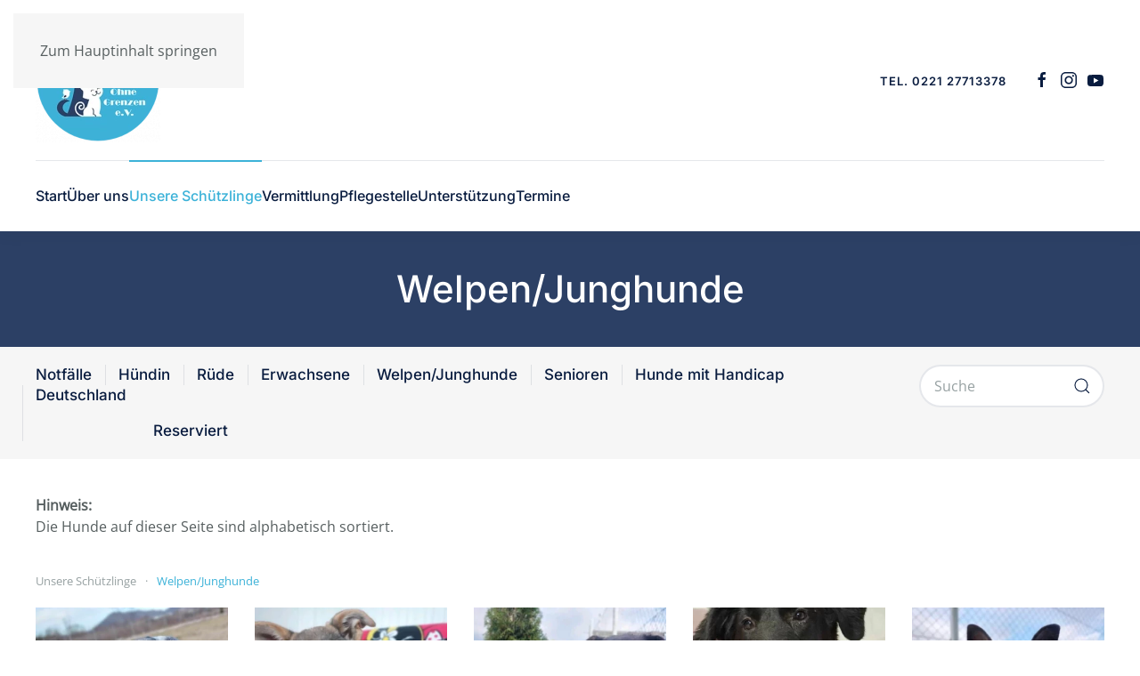

--- FILE ---
content_type: text/html; charset=utf-8
request_url: https://www.gluecksschnauzen.net/tiere-zur-adoption/welpen-und-junghunde
body_size: 8571
content:
<!DOCTYPE html>
<html lang="de-de" dir="ltr">
    <head>
        <meta name="viewport" content="width=device-width, initial-scale=1">
        <link rel="icon" href="/images/favicon.ico" sizes="any">
                <link rel="apple-touch-icon" href="/images/apple-touch-icon.png">
        <meta charset="utf-8">
	<meta name="description" content="Wir sind eine Handvoll Tierschützerinnen und helfen, bzw. vermitteln Fellnasen aus Rumänien deutschlandweit.">
	<meta name="generator" content="scherer2web">
	<title>Welpen/Junghunde</title>
	<link href="/favicon.ico" rel="icon" type="image/vnd.microsoft.icon">
<link href="/media/vendor/joomla-custom-elements/css/joomla-alert.min.css?0.4.1" rel="stylesheet">
	<link href="/media/system/css/joomla-fontawesome.min.css?4.5.33" rel="preload" as="style" onload="this.onload=null;this.rel='stylesheet'">
	<link href="/templates/yootheme/css/theme.12.css?1766990547" rel="stylesheet">
	<link href="/media/plg_system_jcepro/site/css/content.min.css?86aa0286b6232c4a5b58f892ce080277" rel="stylesheet">
<script src="/media/vendor/jquery/js/jquery.min.js?3.7.1"></script>
	<script src="/media/legacy/js/jquery-noconflict.min.js?504da4"></script>
	<script type="application/json" class="joomla-script-options new">{"joomla.jtext":{"ERROR":"Fehler","MESSAGE":"Nachricht","NOTICE":"Hinweis","WARNING":"Warnung","JCLOSE":"Schließen","JOK":"OK","JOPEN":"Öffnen"},"system.paths":{"root":"","rootFull":"https:\/\/www.gluecksschnauzen.net\/","base":"","baseFull":"https:\/\/www.gluecksschnauzen.net\/"},"csrf.token":"1bb49e786d27c6694f5bbc0c2e56f41a"}</script>
	<script src="/media/system/js/core.min.js?2cb912"></script>
	<script src="/media/vendor/webcomponentsjs/js/webcomponents-bundle.min.js?2.8.0" nomodule defer></script>
	<script src="/media/system/js/joomla-hidden-mail.min.js?80d9c7" type="module"></script>
	<script src="/media/system/js/messages.min.js?9a4811" type="module"></script>
	<script src="/templates/yootheme/packages/theme-cookie/app/cookie.min.js?4.5.33" defer></script>
	<script src="/templates/yootheme/vendor/assets/uikit/dist/js/uikit.min.js?4.5.33"></script>
	<script src="/templates/yootheme/vendor/assets/uikit/dist/js/uikit-icons-union-dental.min.js?4.5.33"></script>
	<script src="/templates/yootheme/js/theme.js?4.5.33"></script>
	<script src="/media/zoo/assets/js/responsive.js?ver=20251229"></script>
	<script src="/components/com_zoo/assets/js/default.js?ver=20251229"></script>
	<script>window.yootheme ||= {}; var $theme = yootheme.theme = {"cookie":{"mode":"notification","template":"<div class=\"tm-cookie-banner uk-section uk-section-xsmall uk-section-muted uk-position-bottom uk-position-fixed\">\n        <div class=\"uk-container uk-container-expand uk-text-center\">\n\n            <p>Unsere Website verwendet ausschlie\u00dflich technisch notwendige Cookies, KEINE\u00a0Marketing- oder Statistik-Cookies \u00a0-\u00a0<a href=\"datenschutz\">Datenschutzerkl\u00e4rung<\/a>.<\/p>\n                            <button type=\"button\" class=\"js-accept uk-close uk-position-center-right uk-position-medium\" data-uk-close data-uk-toggle=\"target: !.uk-section; animation: true\"><\/button>\n            \n            \n        <\/div>\n    <\/div>","position":"bottom"},"i18n":{"close":{"label":"Schlie\u00dfen"},"totop":{"label":"Zur\u00fcck nach oben"},"marker":{"label":"\u00d6ffnen"},"navbarToggleIcon":{"label":"Men\u00fc \u00f6ffnen"},"paginationPrevious":{"label":"Vorherige Seite"},"paginationNext":{"label":"N\u00e4chste Seite"},"searchIcon":{"toggle":"Suche \u00f6ffnen","submit":"Suche ausf\u00fchren"},"slider":{"next":"N\u00e4chste Folie","previous":"Vorherige Folie","slideX":"Folie %s","slideLabel":"%s von %s"},"slideshow":{"next":"N\u00e4chste Folie","previous":"Vorherige Folie","slideX":"Folie %s","slideLabel":"%s von %s"},"lightboxPanel":{"next":"N\u00e4chste Folie","previous":"Vorherige Folie","slideLabel":"%s von %s","close":"Schlie\u00dfen"}}};</script>

    </head>
    <body class="">

        <div class="uk-hidden-visually uk-notification uk-notification-top-left uk-width-auto">
            <div class="uk-notification-message">
                <a href="#tm-main" class="uk-link-reset">Zum Hauptinhalt springen</a>
            </div>
        </div>

        
        
        <div class="tm-page">

                        


<header class="tm-header-mobile uk-hidden@m">


        <div uk-sticky show-on-up animation="uk-animation-slide-top" cls-active="uk-navbar-sticky" sel-target=".uk-navbar-container">
    
        <div class="uk-navbar-container">

            <div class="uk-container uk-container-expand">
                <nav class="uk-navbar" uk-navbar="{&quot;align&quot;:&quot;left&quot;,&quot;container&quot;:&quot;.tm-header-mobile &gt; [uk-sticky]&quot;,&quot;boundary&quot;:&quot;.tm-header-mobile .uk-navbar-container&quot;}">

                                        <div class="uk-navbar-left ">

                                                    <a href="https://www.gluecksschnauzen.net/" aria-label="Zurück zur Startseite" class="uk-logo uk-navbar-item">
    <picture>
<source type="image/webp" srcset="/templates/yootheme/cache/b6/logo-b6b21d24.webp 80w, /templates/yootheme/cache/8c/logo-8c014ef1.webp 160w" sizes="(min-width: 80px) 80px">
<img alt="Glücksschnauzen ohne Grenzen e.V." loading="eager" src="/templates/yootheme/cache/11/logo-11ef5d9e.png" width="80" height="80">
</picture></a>
                        
                                                    
                        
                        
                    </div>
                    
                    
                                        <div class="uk-navbar-right">

                        
                                                    <a uk-toggle href="#tm-dialog-mobile" class="uk-navbar-toggle">

        
        <div uk-navbar-toggle-icon></div>

        
    </a>
                        
                    </div>
                    
                </nav>
            </div>

        </div>

        </div>
    



        <div id="tm-dialog-mobile" uk-offcanvas="container: true; overlay: true" mode="slide" flip>
        <div class="uk-offcanvas-bar uk-flex uk-flex-column">

                        <button class="uk-offcanvas-close uk-close-large" type="button" uk-close uk-toggle="cls: uk-close-large; mode: media; media: @s"></button>
            
                        <div class="uk-margin-auto-bottom">
                
<div class="uk-grid uk-child-width-1-1" uk-grid>    <div>
<div class="uk-panel" id="module-161">

    
    
<ul class="uk-nav uk-nav-primary uk-nav- uk-nav-accordion" uk-nav="targets: &gt; .js-accordion">
    
	<li class="item-101"><a href="/">Start</a></li>
	<li class="item-145 js-accordion uk-parent"><a href>Über uns <span uk-nav-parent-icon></span></a>
	<ul class="uk-nav-sub">

		<li class="item-113"><a href="/der-verein/ueber-uns">Unser Verein</a></li>
		<li class="item-126"><a href="/der-verein/formulare">alle Formulare</a></li></ul></li>
	<li class="item-117 uk-active js-accordion uk-open uk-parent"><a href>Unsere Schützlinge <span uk-nav-parent-icon></span></a>
	<ul class="uk-nav-sub">

		<li class="item-322"><a href="/tiere-zur-adoption/neuzugaenge">Neuzugänge</a></li>
		<li class="item-318"><a href="/tiere-zur-adoption/alle-hunde">Alle Hunde</a></li>
		<li class="item-338"><a href="/tiere-zur-adoption/notfaelle">Notfälle</a></li>
		<li class="item-330"><a href="/tiere-zur-adoption/erwachsene-hunde">Erwachsene Hunde</a></li>
		<li class="item-331 uk-active"><a href="/tiere-zur-adoption/welpen-und-junghunde">Welpen/Junghunde</a></li>
		<li class="item-319"><a href="/tiere-zur-adoption/hunde-auf-ps">Hunde in Deutschland</a></li>
		<li class="item-339"><a href="/tiere-zur-adoption/reserviert">Reserviert</a></li>
		<li class="item-143 uk-nav-divider"></li>
		<li class="item-340"><a href="/tiere-zur-adoption/katzen">Alle Katzen</a></li></ul></li>
	<li class="item-114 js-accordion uk-parent"><a href>Vermittlung <span uk-nav-parent-icon></span></a>
	<ul class="uk-nav-sub">

		<li class="item-662"><a href="/adoption/wie-funktioniert-die-adoption">Wie funktioniert die Adoption?</a></li>
		<li class="item-146"><a href="/selbstauskunft">Selbstauskunft für Hunde</a></li>
		<li class="item-147"><a href="/selbstauskunft-katze">Selbstauskunft für Katzen</a></li></ul></li>
	<li class="item-116 js-accordion uk-parent"><a href>Pflegestelle <span uk-nav-parent-icon></span></a>
	<ul class="uk-nav-sub">

		<li class="item-660"><a href="/pflegestelle/was-ist-eine-pflegestelle">Was ist eine Pflegestelle?</a></li>
		<li class="item-129"><a href="/pflegestelle/pflegestelle-anbieten">Pflegestelle anbieten</a></li></ul></li>
	<li class="item-115 js-accordion uk-parent"><a href>Unterstützung <span uk-nav-parent-icon></span></a>
	<ul class="uk-nav-sub">

		<li class="item-661"><a href="/wir-brauchen-euch/hilfe-gesucht">Hilfe gesucht</a></li>
		<li class="item-130"><a href="/wir-brauchen-euch/pate-werden">Patenschaft übernehmen</a></li>
		<li class="item-131"><a href="/wir-brauchen-euch/mitgliedschaft">Mitglied werden</a></li>
		<li class="item-199"><a href="/wir-brauchen-euch/foerdermitglied-werden">Fördermitglied werden</a></li></ul></li>
	<li class="item-659"><a href="/veranstaltungen">Termine</a></li></ul>

</div>
</div>    <div>
<div class="uk-panel" id="module-113">

    
    
<div class="uk-margin-remove-last-child custom" ><h3 class="uk-margin-remove-top" style="text-align: left;"><a href="/kontakt">Kontakt</a></h3></div>

</div>
</div>    <div>
<div class="uk-panel" id="module-160">

    
    
<div class="uk-margin-remove-last-child custom" ><h3 class="uk-margin-remove-top" style="text-align: left;"><a href="/neuigkeiten">Aktuelles</a></h3></div>

</div>
</div>    <div>
<div class="uk-panel" id="module-114">

    
    
<div class="uk-margin-remove-last-child custom" ><hr /></div>

</div>
</div>    <div>
<div class="uk-panel" id="module-122">

    
    
<div class="uk-margin-remove-last-child custom" ><ul class="uk-iconnav">
<li><a href="https://www.facebook.com/Gluecksschnauzen" target="_blank" rel="noopener" uk-icon="icon: facebook"></a></li>
<li><a href="https://www.instagram.com/gluecksschnauzenohnegrenzen/" target="_blank" rel="noopener" uk-icon="icon: instagram"></a></li>
<li><a href="https://www.youtube.com/@GlucksschnauzenohneGrenzeneVTi" target="_blank" rel="noopener" uk-icon="icon: youtube"></a></li>
</ul></div>

</div>
</div></div>
            </div>
            
            
        </div>
    </div>
    
    
    

</header>




<header class="tm-header uk-visible@m">






        <div class="tm-headerbar-default tm-headerbar tm-headerbar-top">
        <div class="uk-container uk-container-large">

                        <div class="uk-grid uk-grid-medium uk-child-width-auto uk-flex-middle">
                <div class="">
            
                                        <a href="https://www.gluecksschnauzen.net/" aria-label="Zurück zur Startseite" class="uk-logo">
    <picture>
<source type="image/webp" srcset="/templates/yootheme/cache/37/logo-37ad8c57.webp 140w, /templates/yootheme/cache/a8/logo-a8cd5a98.webp 250w" sizes="(min-width: 140px) 140px">
<img alt="Glücksschnauzen ohne Grenzen e.V." loading="eager" src="/templates/yootheme/cache/1c/logo-1cbe8b85.png" width="140" height="140">
</picture></a>
                    
                            </div>
                <div class="uk-margin-auto-left">

                    <div class="uk-grid-medium uk-child-width-auto uk-flex-middle" uk-grid><div>
<div class="uk-panel" id="module-111">

    
    
<div class="uk-margin-remove-last-child custom" ><p><a class="uk-h6" href="/+4922127713378">Tel. 0221 27713378</a></p></div>

</div>
</div><div>
<div class="uk-panel" id="module-112">

    
    
<div class="uk-margin-remove-last-child custom" ><ul class="uk-iconnav">
<li><a href="https://www.facebook.com/Gluecksschnauzen" target="_blank" rel="noopener" uk-icon="icon: facebook"></a></li>
<li><a href="https://www.instagram.com/gluecksschnauzenohnegrenzen/" target="_blank" rel="noopener" uk-icon="icon: instagram"></a></li>
<li><a href="https://www.youtube.com/@GlucksschnauzenohneGrenzeneVTi" target="_blank" rel="noopener" uk-icon="icon: youtube"></a></li>
</ul></div>

</div>
</div></div>

                </div>
            </div>
            
        </div>
    </div>
    
    
                <div uk-sticky media="@m" cls-active="uk-navbar-sticky" sel-target=".uk-navbar-container">
        
            <div class="uk-navbar-container">

                <div class="uk-container uk-container-large">
                    <nav class="uk-navbar uk-flex-auto" uk-navbar="{&quot;align&quot;:&quot;left&quot;,&quot;container&quot;:&quot;.tm-header &gt; [uk-sticky]&quot;,&quot;boundary&quot;:&quot;.tm-header .uk-navbar-container&quot;}">

                                                <div class="uk-navbar-left ">

                                                        
<ul class="uk-navbar-nav">
    
	<li class="item-101"><a href="/">Start</a></li>
	<li class="item-145 uk-parent"><a role="button">Über uns</a>
	<div class="uk-drop uk-navbar-dropdown" mode="hover" pos="bottom-left"><div><ul class="uk-nav uk-navbar-dropdown-nav">

		<li class="item-113"><a href="/der-verein/ueber-uns">Unser Verein</a></li>
		<li class="item-126"><a href="/der-verein/formulare">alle Formulare</a></li></ul></div></div></li>
	<li class="item-117 uk-active uk-parent"><a role="button">Unsere Schützlinge</a>
	<div class="uk-drop uk-navbar-dropdown" mode="hover" pos="bottom-left"><div><ul class="uk-nav uk-navbar-dropdown-nav">

		<li class="item-322"><a href="/tiere-zur-adoption/neuzugaenge">Neuzugänge</a></li>
		<li class="item-318"><a href="/tiere-zur-adoption/alle-hunde">Alle Hunde</a></li>
		<li class="item-338"><a href="/tiere-zur-adoption/notfaelle">Notfälle</a></li>
		<li class="item-330"><a href="/tiere-zur-adoption/erwachsene-hunde">Erwachsene Hunde</a></li>
		<li class="item-331 uk-active"><a href="/tiere-zur-adoption/welpen-und-junghunde">Welpen/Junghunde</a></li>
		<li class="item-319"><a href="/tiere-zur-adoption/hunde-auf-ps">Hunde in Deutschland</a></li>
		<li class="item-339"><a href="/tiere-zur-adoption/reserviert">Reserviert</a></li>
		<li class="item-143 uk-nav-divider"></li>
		<li class="item-340"><a href="/tiere-zur-adoption/katzen">Alle Katzen</a></li></ul></div></div></li>
	<li class="item-114 uk-parent"><a role="button">Vermittlung</a>
	<div class="uk-drop uk-navbar-dropdown" mode="hover" pos="bottom-left"><div><ul class="uk-nav uk-navbar-dropdown-nav">

		<li class="item-662"><a href="/adoption/wie-funktioniert-die-adoption">Wie funktioniert die Adoption?</a></li>
		<li class="item-146"><a href="/selbstauskunft">Selbstauskunft für Hunde</a></li>
		<li class="item-147"><a href="/selbstauskunft-katze">Selbstauskunft für Katzen</a></li></ul></div></div></li>
	<li class="item-116 uk-parent"><a role="button">Pflegestelle</a>
	<div class="uk-drop uk-navbar-dropdown" mode="hover" pos="bottom-left"><div><ul class="uk-nav uk-navbar-dropdown-nav">

		<li class="item-660"><a href="/pflegestelle/was-ist-eine-pflegestelle">Was ist eine Pflegestelle?</a></li>
		<li class="item-129"><a href="/pflegestelle/pflegestelle-anbieten">Pflegestelle anbieten</a></li></ul></div></div></li>
	<li class="item-115 uk-parent"><a role="button">Unterstützung</a>
	<div class="uk-drop uk-navbar-dropdown" mode="hover" pos="bottom-left"><div><ul class="uk-nav uk-navbar-dropdown-nav">

		<li class="item-661"><a href="/wir-brauchen-euch/hilfe-gesucht">Hilfe gesucht</a></li>
		<li class="item-130"><a href="/wir-brauchen-euch/pate-werden">Patenschaft übernehmen</a></li>
		<li class="item-131"><a href="/wir-brauchen-euch/mitgliedschaft">Mitglied werden</a></li>
		<li class="item-199"><a href="/wir-brauchen-euch/foerdermitglied-werden">Fördermitglied werden</a></li></ul></div></div></li>
	<li class="item-659"><a href="/veranstaltungen">Termine</a></li></ul>

                            
                            
                        </div>
                        
                        
                    </nav>
                </div>

            </div>

                </div>
        
    




</header>

            
            

            <main id="tm-main" >

                
                <div id="system-message-container" aria-live="polite"></div>

                <!-- Builder #template-vvDkgjU9 -->
<div class="uk-section-secondary uk-section uk-section-small">
    
        
        
        
            
                                <div class="uk-container">                
                    <div class="uk-grid tm-grid-expand uk-child-width-1-1 uk-grid-margin">
<div class="uk-width-1-1">
    
        
            
            
            
                
                    
<h1 class="uk-text-center">        Welpen/Junghunde    </h1>
                
            
        
    
</div></div>
                                </div>                
            
        
    
</div>
<div class="uk-section-muted uk-section uk-section-xsmall">
    
        
        
        
            
                                <div class="uk-container uk-container-xlarge">                
                    <div class="uk-grid tm-grid-expand uk-grid-margin" uk-grid>
<div class="uk-grid-item-match uk-flex-middle uk-width-4-5@m">
    
        
            
            
                        <div class="uk-panel uk-width-1-1">            
                
                    
<div class="uk-margin uk-text-center">
    
        <div class="uk-grid uk-child-width-auto uk-grid-column-small uk-grid-divider uk-grid-match" uk-grid>                <div>
<div class="el-item uk-panel uk-margin-remove-first-child">
    
        
            
                
            
            
                                                
                
                    

        
                <h5 class="el-title uk-h5 uk-link-reset uk-margin-top uk-margin-remove-bottom">                        <a href="/tiere-zur-adoption/notfaelle">Notfälle</a>                    </h5>        
        
    
        
        
        
        
        

                
                
            
        
    
</div></div>
                <div>
<div class="el-item uk-panel uk-margin-remove-first-child">
    
        
            
                
            
            
                                                
                
                    

        
                <h5 class="el-title uk-h5 uk-link-reset uk-margin-top uk-margin-remove-bottom">                        <a href="/tiere-zur-adoption/alle-hunde/category/huendin">Hündin</a>                    </h5>        
        
    
        
        
        
        
        

                
                
            
        
    
</div></div>
                <div>
<div class="el-item uk-panel uk-margin-remove-first-child">
    
        
            
                
            
            
                                                
                
                    

        
                <h5 class="el-title uk-h5 uk-link-reset uk-margin-top uk-margin-remove-bottom">                        <a href="/tiere-zur-adoption/alle-hunde/category/ruede">Rüde</a>                    </h5>        
        
    
        
        
        
        
        

                
                
            
        
    
</div></div>
                <div>
<div class="el-item uk-panel uk-margin-remove-first-child">
    
        
            
                
            
            
                                                
                
                    

        
                <h5 class="el-title uk-h5 uk-link-reset uk-margin-top uk-margin-remove-bottom">                        <a href="/tiere-zur-adoption/erwachsene">Erwachsene</a>                    </h5>        
        
    
        
        
        
        
        

                
                
            
        
    
</div></div>
                <div>
<div class="el-item uk-panel uk-margin-remove-first-child">
    
        
            
                
            
            
                                                
                
                    

        
                <h5 class="el-title uk-h5 uk-link-reset uk-margin-top uk-margin-remove-bottom">                        <a href="/tiere-zur-adoption/welpen-junghunde">Welpen/Junghunde</a>                    </h5>        
        
    
        
        
        
        
        

                
                
            
        
    
</div></div>
                <div>
<div class="el-item uk-panel uk-margin-remove-first-child">
    
        
            
                
            
            
                                                
                
                    

        
                <h5 class="el-title uk-h5 uk-link-reset uk-margin-top uk-margin-remove-bottom">                        <a href="/tiere-zur-adoption/alle-hunde/category/senioren">Senioren</a>                    </h5>        
        
    
        
        
        
        
        

                
                
            
        
    
</div></div>
                <div>
<div class="el-item uk-panel uk-margin-remove-first-child">
    
        
            
                
            
            
                                                
                
                    

        
                <h5 class="el-title uk-h5 uk-link-reset uk-margin-top uk-margin-remove-bottom">                        <a href="/tiere-zur-adoption/alle-hunde/category/hunde-mit-handicap">Hunde mit Handicap</a>                    </h5>        
        
    
        
        
        
        
        

                
                
            
        
    
</div></div>
                <div>
<div class="el-item uk-panel uk-margin-remove-first-child">
    
        
            
                
            
            
                                                
                
                    

        
                <h5 class="el-title uk-h5 uk-link-reset uk-margin-top uk-margin-remove-bottom">                        <a href="/tiere-zur-adoption/hunde-auf-ps">Deutschland</a>                    </h5>        
        
    
        
        
        
        
        

                
                
            
        
    
</div></div>
                <div>
<div class="el-item uk-panel uk-margin-remove-first-child">
    
        
            
                
            
            
                                                
                
                    

        
                <h5 class="el-title uk-h5 uk-link-reset uk-margin-top uk-margin-remove-bottom">                        <a href="/tiere-zur-adoption/reserviert">Reserviert</a>                    </h5>        
        
    
        
        
        
        
        

                
                
            
        
    
</div></div>
                </div>
    
</div>
                
                        </div>            
        
    
</div>
<div class="uk-width-1-5@m">
    
        
            
            
            
                
                    
<div>
    <form role="search" class="uk-search uk-search-default uk-width-1-1" action="/component/finder/search?Itemid=101" method="get">
        
        <input type="search" placeholder="Suche" class="uk-search-input" required aria-label="Suche" name="q">
        <input type="hidden" name="Itemid" value="101">
                <button uk-search-icon class="uk-search-icon-flip" type="submit"></button>        
    </form>
</div>
                
            
        
    
</div></div>
                                </div>                
            
        
    
</div>
<div class="uk-section-default uk-section uk-section-small" uk-scrollspy="target: [uk-scrollspy-class]; cls: uk-animation-slide-left-small; delay: false;">
    
        
        
        
            
                                <div class="uk-container uk-container-xlarge">                
                    <div class="uk-grid tm-grid-expand uk-child-width-1-1 uk-grid-margin">
<div class="uk-width-1-1">
    
        
            
            
            
                
                    <div class="uk-panel uk-margin-small" uk-scrollspy-class><p><strong>Hinweis:</strong><br />Die Hunde auf dieser Seite sind alphabetisch sortiert.</p></div>
                
            
        
    
</div></div><div class="uk-grid tm-grid-expand uk-child-width-1-1 uk-grid-margin">
<div class="uk-width-1-1@m">
    
        
            
            
            
                
                    

<nav aria-label="Breadcrumb" class="uk-margin" uk-scrollspy-class>
    <ul class="uk-breadcrumb uk-margin-remove-bottom" vocab="https://schema.org/" typeof="BreadcrumbList">
    
            <li class="uk-disabled">
            <span>Unsere Schützlinge</span>
            </li>    
            <li property="itemListElement" typeof="ListItem">            <span property="name" aria-current="page">Welpen/Junghunde</span>            <meta property="position" content="1">
            </li>    
    </ul>
</nav>

<div class="uk-margin-large uk-margin-remove-top uk-text-center">
    
        <div class="uk-grid uk-child-width-1-1 uk-child-width-1-2@s uk-child-width-1-3@m uk-child-width-1-5@l uk-grid-medium uk-grid-match" uk-grid>                <div>
<div class="el-item uk-flex uk-flex-column" uk-scrollspy-class>
        <a class="uk-flex-1 uk-card uk-card-primary uk-card-small uk-card-hover uk-transition-toggle uk-link-toggle" href="/tiere-zur-adoption/welpen-und-junghunde/item/benny">    
        
            
                
            
            
                                <div class="uk-card-media-top">

        <div class="uk-inline-clip">    
                <picture>
<source type="image/webp" srcset="/component/ajax/?p=image&amp;src=%7B%22file%22%3A%22images%2Fadoption%2FBenny%2F200af560-fbfb-4fd7-b780-2f63d4b403c4.jpg%22%2C%22type%22%3A%22webp%2C85%22%2C%22thumbnail%22%3A%22400%2C500%2C%22%7D&amp;hash=c03a8bb9 400w, /templates/yootheme/cache/d7/200af560-fbfb-4fd7-b780-2f63d4b403c4-d7316bf3.webp 590w" sizes="(min-width: 400px) 400px">
<img src="/component/ajax/?p=image&amp;src=%7B%22file%22%3A%22images%2Fadoption%2FBenny%2F200af560-fbfb-4fd7-b780-2f63d4b403c4.jpg%22%2C%22thumbnail%22%3A%22400%2C500%2C%22%7D&amp;hash=57c2b22f" width="400" height="500" alt loading="lazy" class="el-image uk-transition-scale-up uk-transition-opaque">
</picture>        
        
        </div>    
</div>                
                                <div class="uk-card-body uk-margin-remove-first-child">                
                    

        
                <h2 class="el-title uk-h4 uk-text-secondary uk-margin-small-top uk-margin-remove-bottom">                        Benny                    </h2>        
                <div class="el-meta uk-text-meta">Welpen/Junghunde</div>        
    
        
        
                <div class="el-content uk-panel uk-text-meta">geb. ca. Juli/August 2024</div>        
        
        

                                </div>                
                
            
        
        </a>    
</div></div>
                <div>
<div class="el-item uk-flex uk-flex-column" uk-scrollspy-class>
        <a class="uk-flex-1 uk-card uk-card-primary uk-card-small uk-card-hover uk-transition-toggle uk-link-toggle" href="/tiere-zur-adoption/welpen-und-junghunde/item/clement-shelter-kabai">    
        
            
                
            
            
                                <div class="uk-card-media-top">

        <div class="uk-inline-clip">    
                <picture>
<source type="image/webp" srcset="/component/ajax/?p=image&amp;src=%7B%22file%22%3A%22images%2Fadoption%2FClement%2F33638149-ab3e-438a-b734-5ecf1bb9ec99.jpg%22%2C%22type%22%3A%22webp%2C85%22%2C%22thumbnail%22%3A%22400%2C500%2C%22%7D&amp;hash=0a414fcf 400w, /templates/yootheme/cache/fb/33638149-ab3e-438a-b734-5ecf1bb9ec99-fba2f37d.webp 596w" sizes="(min-width: 400px) 400px">
<img src="/component/ajax/?p=image&amp;src=%7B%22file%22%3A%22images%2Fadoption%2FClement%2F33638149-ab3e-438a-b734-5ecf1bb9ec99.jpg%22%2C%22thumbnail%22%3A%22400%2C500%2C%22%7D&amp;hash=6418594d" width="400" height="500" alt loading="lazy" class="el-image uk-transition-scale-up uk-transition-opaque">
</picture>        
        
        </div>    
</div>                
                                <div class="uk-card-body uk-margin-remove-first-child">                
                    

        
                <h2 class="el-title uk-h4 uk-text-secondary uk-margin-small-top uk-margin-remove-bottom">                        Clement (Shelter Kabai)                    </h2>        
                <div class="el-meta uk-text-meta">Welpen/Junghunde</div>        
    
        
        
                <div class="el-content uk-panel uk-text-meta">geb. ca. Anfang 2025</div>        
        
        

                                </div>                
                
            
        
        </a>    
</div></div>
                <div>
<div class="el-item uk-flex uk-flex-column" uk-scrollspy-class>
        <a class="uk-flex-1 uk-card uk-card-primary uk-card-small uk-card-hover uk-transition-toggle uk-link-toggle" href="/tiere-zur-adoption/welpen-und-junghunde/item/emory-shelter-kabai">    
        
            
                
            
            
                                <div class="uk-card-media-top">

        <div class="uk-inline-clip">    
                <picture>
<source type="image/webp" srcset="/component/ajax/?p=image&amp;src=%7B%22file%22%3A%22images%2Fadoption%2FEmory%2F153aa19e-81c1-4559-8559-b6dadd775b59.jpg%22%2C%22type%22%3A%22webp%2C85%22%2C%22thumbnail%22%3A%22400%2C500%2C%22%7D&amp;hash=f49d2bc0 400w, /templates/yootheme/cache/1b/153aa19e-81c1-4559-8559-b6dadd775b59-1b85d677.webp 588w" sizes="(min-width: 400px) 400px">
<img src="/component/ajax/?p=image&amp;src=%7B%22file%22%3A%22images%2Fadoption%2FEmory%2F153aa19e-81c1-4559-8559-b6dadd775b59.jpg%22%2C%22thumbnail%22%3A%22400%2C500%2C%22%7D&amp;hash=7b3f93d8" width="400" height="500" alt loading="lazy" class="el-image uk-transition-scale-up uk-transition-opaque">
</picture>        
        
        </div>    
</div>                
                                <div class="uk-card-body uk-margin-remove-first-child">                
                    

        
                <h2 class="el-title uk-h4 uk-text-secondary uk-margin-small-top uk-margin-remove-bottom">                        Emory (Shelter Kabai)                    </h2>        
                <div class="el-meta uk-text-meta">Welpen/Junghunde</div>        
    
        
        
                <div class="el-content uk-panel uk-text-meta">geb. ca. Juli 2024</div>        
        
        

                                </div>                
                
            
        
        </a>    
</div></div>
                <div>
<div class="el-item uk-flex uk-flex-column" uk-scrollspy-class>
        <a class="uk-flex-1 uk-card uk-card-primary uk-card-small uk-card-hover uk-transition-toggle uk-link-toggle" href="/tiere-zur-adoption/welpen-und-junghunde/item/greta?category_id=3">    
        
            
                
            
            
                                <div class="uk-card-media-top">

        <div class="uk-inline-clip">    
                <picture>
<source type="image/webp" srcset="/component/ajax/?p=image&amp;src=%7B%22file%22%3A%22images%2Fadoption%2FGreta%20Adelina%2F461876847_1238476724135462_1785133248031844834_n.jpg%22%2C%22type%22%3A%22webp%2C85%22%2C%22thumbnail%22%3A%22400%2C500%2C%22%7D&amp;hash=9c7b02d8 400w, /templates/yootheme/cache/a6/461876847_1238476724135462_1785133248031844834_n-a684f16a.webp 768w, /templates/yootheme/cache/cc/461876847_1238476724135462_1785133248031844834_n-cc76e0a8.webp 800w" sizes="(min-width: 400px) 400px">
<img src="/component/ajax/?p=image&amp;src=%7B%22file%22%3A%22images%2Fadoption%2FGreta%20Adelina%2F461876847_1238476724135462_1785133248031844834_n.jpg%22%2C%22thumbnail%22%3A%22400%2C500%2C%22%7D&amp;hash=4b5091c8" width="400" height="500" alt loading="lazy" class="el-image uk-transition-scale-up uk-transition-opaque">
</picture>        
        
        </div>    
</div>                
                                <div class="uk-card-body uk-margin-remove-first-child">                
                    

        
                <h2 class="el-title uk-h4 uk-text-secondary uk-margin-small-top uk-margin-remove-bottom">                        Greta                    </h2>        
                <div class="el-meta uk-text-meta">Hündin</div>        
    
        
        
                <div class="el-content uk-panel uk-text-meta">geb. ca. Mai 2024</div>        
        
        

                                </div>                
                
            
        
        </a>    
</div></div>
                <div>
<div class="el-item uk-flex uk-flex-column" uk-scrollspy-class>
        <a class="uk-flex-1 uk-card uk-card-primary uk-card-small uk-card-hover uk-transition-toggle uk-link-toggle" href="/tiere-zur-adoption/welpen-und-junghunde/item/sienna-shelter-kabai">    
        
            
                
            
            
                                <div class="uk-card-media-top">

        <div class="uk-inline-clip">    
                <picture>
<source type="image/webp" srcset="/component/ajax/?p=image&amp;src=%7B%22file%22%3A%22images%2Fadoption%2FSienna%2F104f7ef0-33b0-4e86-b989-d40ddce8cbc2.jpg%22%2C%22type%22%3A%22webp%2C85%22%2C%22thumbnail%22%3A%22400%2C500%2C%22%7D&amp;hash=b1149d7b 400w, /templates/yootheme/cache/a2/104f7ef0-33b0-4e86-b989-d40ddce8cbc2-a2cdeec2.webp 593w, /templates/yootheme/cache/43/104f7ef0-33b0-4e86-b989-d40ddce8cbc2-43e3e4a6.webp 594w" sizes="(min-width: 400px) 400px">
<img src="/component/ajax/?p=image&amp;src=%7B%22file%22%3A%22images%2Fadoption%2FSienna%2F104f7ef0-33b0-4e86-b989-d40ddce8cbc2.jpg%22%2C%22thumbnail%22%3A%22400%2C500%2C%22%7D&amp;hash=3971e0be" width="400" height="500" alt loading="lazy" class="el-image uk-transition-scale-up uk-transition-opaque">
</picture>        
        
        </div>    
</div>                
                                <div class="uk-card-body uk-margin-remove-first-child">                
                    

        
                <h2 class="el-title uk-h4 uk-text-secondary uk-margin-small-top uk-margin-remove-bottom">                        Sienna (Shelter Kabai)                    </h2>        
                <div class="el-meta uk-text-meta">Welpen/Junghunde</div>        
    
        
        
                <div class="el-content uk-panel uk-text-meta">geb. ca. Anfang Januar 2025</div>        
        
        

                                </div>                
                
            
        
        </a>    
</div></div>
                <div>
<div class="el-item uk-flex uk-flex-column" uk-scrollspy-class>
        <a class="uk-flex-1 uk-card uk-card-primary uk-card-small uk-card-hover uk-transition-toggle uk-link-toggle" href="/tiere-zur-adoption/welpen-und-junghunde/item/silver-shelter-kabai">    
        
            
                
            
            
                                <div class="uk-card-media-top">

        <div class="uk-inline-clip">    
                <picture>
<source type="image/webp" srcset="/component/ajax/?p=image&amp;src=%7B%22file%22%3A%22images%2Fadoption%2FSilver%2Fe434cd5d-3ad1-47da-806a-8cfe2358361c.jpg%22%2C%22type%22%3A%22webp%2C85%22%2C%22thumbnail%22%3A%22400%2C500%2C%22%7D&amp;hash=669e1498 400w, /templates/yootheme/cache/77/e434cd5d-3ad1-47da-806a-8cfe2358361c-77951e24.webp 585w, /templates/yootheme/cache/9d/e434cd5d-3ad1-47da-806a-8cfe2358361c-9d13c346.webp 586w" sizes="(min-width: 400px) 400px">
<img src="/component/ajax/?p=image&amp;src=%7B%22file%22%3A%22images%2Fadoption%2FSilver%2Fe434cd5d-3ad1-47da-806a-8cfe2358361c.jpg%22%2C%22thumbnail%22%3A%22400%2C500%2C%22%7D&amp;hash=be4f49d2" width="400" height="500" alt loading="lazy" class="el-image uk-transition-scale-up uk-transition-opaque">
</picture>        
        
        </div>    
</div>                
                                <div class="uk-card-body uk-margin-remove-first-child">                
                    

        
                <h2 class="el-title uk-h4 uk-text-secondary uk-margin-small-top uk-margin-remove-bottom">                        Silver (Shelter Kabai)                    </h2>        
                <div class="el-meta uk-text-meta">Welpen/Junghunde</div>        
    
        
        
                <div class="el-content uk-panel uk-text-meta">geb. ca. Anfang Januar 2025</div>        
        
        

                                </div>                
                
            
        
        </a>    
</div></div>
                </div>
    
</div>
                
            
        
    
</div></div>
                                </div>                
            
        
    
</div>

                
            </main>

            <div id="module-124" class="builder"><!-- Builder #module-124 -->
<div class="uk-section-muted uk-section">
    
        
        
        
            
                                <div class="uk-container uk-container-xlarge">                
                    <div class="uk-grid tm-grid-expand uk-margin-large" uk-grid>
<div class="uk-width-1-2@s uk-width-1-4@m">
    
        
            
            
            
                
                    
<div class="uk-margin uk-visible@s">
        <a class="el-link" href="/"><picture>
<source type="image/webp" srcset="/templates/yootheme/cache/42/logo-4242a674.webp 180w, /templates/yootheme/cache/ee/logo-ee24ca4b.webp 250w" sizes="(min-width: 180px) 180px">
<img src="/templates/yootheme/cache/2a/logo-2ab4068b.png" width="180" height="180" class="el-image" alt="Glücksschnauzen ohne Grenzen e.V." loading="lazy">
</picture></a>    
    
</div>
<div class="uk-margin-remove-vertical uk-text-center uk-hidden@s" uk-scrollspy="target: [uk-scrollspy-class];">    <ul class="uk-child-width-auto uk-grid-small uk-flex-inline uk-flex-middle" uk-grid>
            <li class="el-item">
<a class="el-link uk-icon-link" href="https://www.facebook.com/Gluecksschnauzen" target="_blank" rel="noreferrer"><span uk-icon="icon: facebook;"></span></a></li>
            <li class="el-item">
<a class="el-link uk-icon-link" href="https://www.instagram.com/gluecksschnauzenohnegrenzen/" target="_blank" rel="noreferrer"><span uk-icon="icon: instagram;"></span></a></li>
            <li class="el-item">
<a class="el-link uk-icon-link" href="https://www.youtube.com/@GlucksschnauzenohneGrenzeneVTi" target="_blank" rel="noreferrer"><span uk-icon="icon: youtube;"></span></a></li>
            <li class="el-item">
<a class="el-link uk-icon-link" href="mailto: info@gluecksschnauzen.net" target="_blank" rel="noreferrer"><span uk-icon="icon: mail;"></span></a></li>
    
    </ul></div>
                
            
        
    
</div>
<div class="uk-width-1-2 uk-width-1-2@s uk-width-1-4@m">
    
        
            
            
            
                
                    
<div class="uk-h5 uk-visible@s">        Kontakt    </div><div class="uk-panel uk-margin uk-visible@s"><p>Glücksschnauzen ohne Grenzen e.V.<br />Rheindorfer Str. 23<br />50737 Köln</p>
<p>Telefon: 0221 27713378</p></div><div class="uk-panel uk-margin uk-margin-remove-top uk-text-left@s uk-text-center uk-hidden@s"><p>Glücksschnauzen ohne Grenzen e.V.<br />Rheindorfer Str. 23<br />50737 Köln</p>
<p>Telefon: 0221 27713378</p></div><hr class="uk-hidden@s">
                
            
        
    
</div>
<div class="uk-width-1-2@s uk-width-1-4@m">
    
        
            
            
            
                
                    
<div class="uk-h5 uk-visible@s">        Spendenkonto    </div><div class="uk-panel uk-margin uk-visible@s"><p>Glücksschnauzen ohne Grenzen<br />Sparkasse Köln Bonn<br />IBAN: DE32370501981934702281</p>
<p>Paypal: <joomla-hidden-mail  is-link="1" is-email="1" first="aW5mbw==" last="Z2x1ZWNrc3NjaG5hdXplbi5uZXQ=" text="aW5mb0BnbHVlY2tzc2NobmF1emVuLm5ldA==" base="" >Diese E-Mail-Adresse ist vor Spambots geschützt! Zur Anzeige muss JavaScript eingeschaltet sein.</joomla-hidden-mail></p></div><div class="uk-panel uk-margin uk-margin-remove-top uk-text-left@s uk-text-center uk-hidden@s"><p>Sparkasse Köln Bonn<br />IBAN: DE32370501981934702281</p>
<p>Paypal: <joomla-hidden-mail  is-link="1" is-email="1" first="aW5mbw==" last="Z2x1ZWNrc3NjaG5hdXplbi5uZXQ=" text="aW5mb0BnbHVlY2tzc2NobmF1emVuLm5ldA==" base="" >Diese E-Mail-Adresse ist vor Spambots geschützt! Zur Anzeige muss JavaScript eingeschaltet sein.</joomla-hidden-mail></p></div>
                
            
        
    
</div>
<div class="uk-width-1-2 uk-width-1-2@s uk-width-1-4@m uk-visible@s">
    
        
            
            
            
                
                    
<div class="uk-h5 uk-visible@s">        Bleibt in Kontakt mit uns    </div>
<div class="uk-margin-medium uk-visible@s" uk-scrollspy="target: [uk-scrollspy-class];">    <ul class="uk-child-width-auto uk-grid-small uk-flex-inline uk-flex-middle" uk-grid>
            <li class="el-item">
<a class="el-link uk-icon-button" href="https://www.facebook.com/Gluecksschnauzen" target="_blank" rel="noreferrer"><span uk-icon="icon: facebook;"></span></a></li>
            <li class="el-item">
<a class="el-link uk-icon-button" href="https://www.instagram.com/gluecksschnauzenohnegrenzen/" target="_blank" rel="noreferrer"><span uk-icon="icon: instagram;"></span></a></li>
            <li class="el-item">
<a class="el-link uk-icon-button" href="https://www.youtube.com/@GlucksschnauzenohneGrenzeneVTi" target="_blank" rel="noreferrer"><span uk-icon="icon: youtube;"></span></a></li>
            <li class="el-item">
<a class="el-link uk-icon-button" href="mailto: info@gluecksschnauzen.net" target="_blank" rel="noreferrer"><span uk-icon="icon: mail;"></span></a></li>
    
    </ul></div>
                
            
        
    
</div></div>
                                </div>                
            
        
    
</div>
<div class="uk-section-primary uk-section uk-section-xsmall">
    
        
        
        
            
                                <div class="uk-container uk-container-xlarge">                
                    <div class="uk-grid tm-grid-expand uk-grid-small uk-margin-small" uk-grid>
<div class="uk-width-2-5@m">
    
        
            
            
            
                
                    <div class="uk-panel uk-margin-remove-vertical uk-text-left@s uk-text-center uk-visible@s"><p class="uk-text-small"><a href="/impressum" class="uk-link-text uk-margin-small-right">Impressum</a>|<a href="/datenschutz" class="uk-link-text uk-margin-small-left uk-margin-small-right">Datenschutzerklärung</a>|<a href="/images/downloads/Vereinssatzung-2104.pdf" class="uk-link-text uk-margin-small-left" target="_blank" rel="noopener noreferrer">Vereinssatzung</a></p></div><div class="uk-panel uk-margin-remove-vertical uk-text-center uk-hidden@s"><p class="uk-text-small"><a href="/impressum" class="uk-link-text uk-margin-small-right">Impressum</a>|<a href="/datenschutz" class="uk-link-text uk-margin-small-left uk-margin-small-right">Datenschutzerklärung</a><br /></p></div>
                
            
        
    
</div>
<div class="uk-width-3-5@m uk-visible@m">
    
        
            
            
            
                
                    <div class="uk-panel uk-text-small uk-text-muted uk-text-right@s uk-text-center uk-visible@m">© <script> document.currentScript.insertAdjacentHTML('afterend', '<time datetime="' + new Date().toJSON() + '">' + new Intl.DateTimeFormat(document.documentElement.lang, {year: 'numeric'}).format() + '</time>'); </script> Glücksschnauzen ohne Grenzen e.V. - all rights reserved.<br />© Design by <a href="https://www.scherer2web.de">scherer2web</a></div>
                
            
        
    
</div></div>
                                </div>                
            
        
    
</div></div>

            
        </div>

        
        

    </body>
</html>
